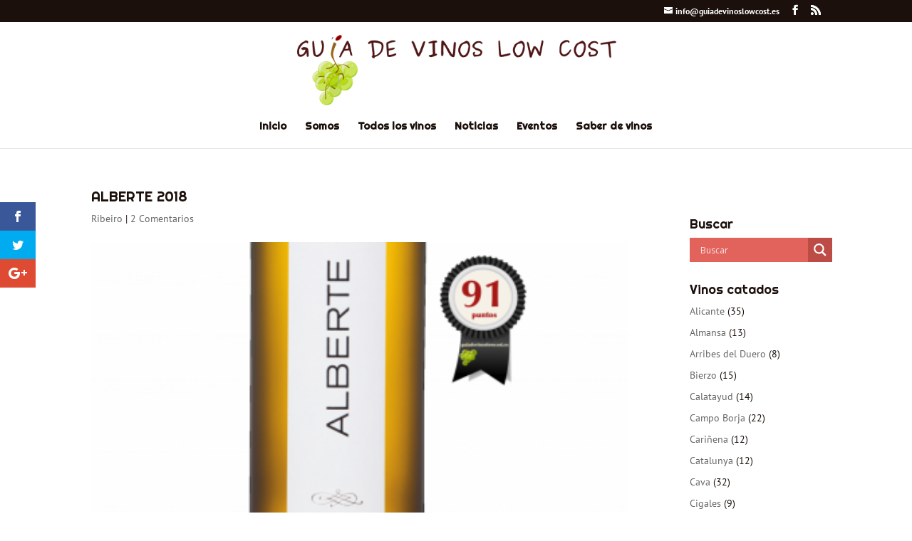

--- FILE ---
content_type: text/html; charset=utf-8
request_url: https://www.google.com/recaptcha/api2/aframe
body_size: 266
content:
<!DOCTYPE HTML><html><head><meta http-equiv="content-type" content="text/html; charset=UTF-8"></head><body><script nonce="s_EDNGr7rGbNdQni3x1u4A">/** Anti-fraud and anti-abuse applications only. See google.com/recaptcha */ try{var clients={'sodar':'https://pagead2.googlesyndication.com/pagead/sodar?'};window.addEventListener("message",function(a){try{if(a.source===window.parent){var b=JSON.parse(a.data);var c=clients[b['id']];if(c){var d=document.createElement('img');d.src=c+b['params']+'&rc='+(localStorage.getItem("rc::a")?sessionStorage.getItem("rc::b"):"");window.document.body.appendChild(d);sessionStorage.setItem("rc::e",parseInt(sessionStorage.getItem("rc::e")||0)+1);localStorage.setItem("rc::h",'1768593634431');}}}catch(b){}});window.parent.postMessage("_grecaptcha_ready", "*");}catch(b){}</script></body></html>